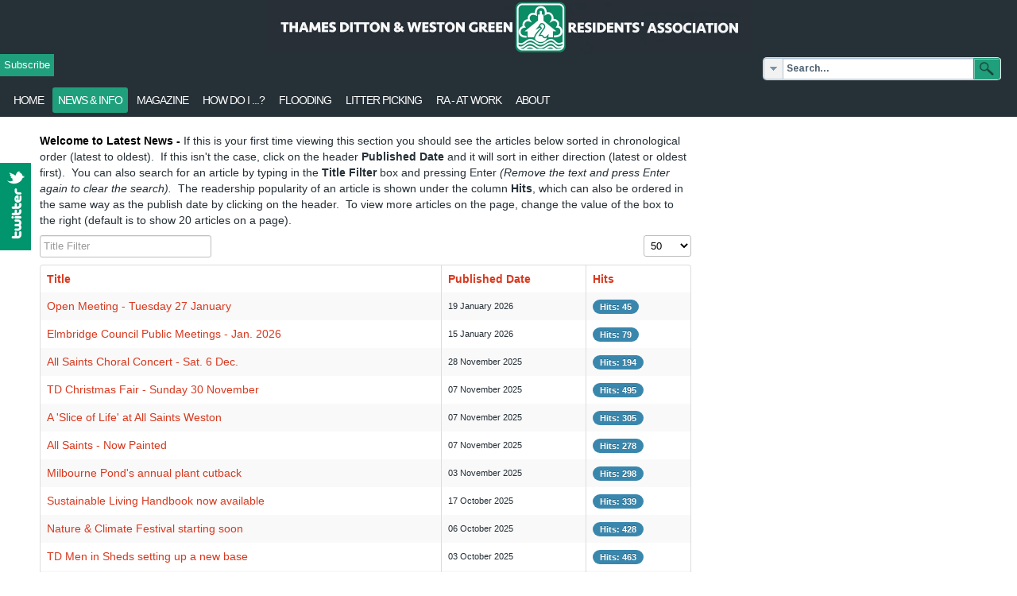

--- FILE ---
content_type: text/html; charset=utf-8
request_url: https://residents-association.com/news/latestnews
body_size: 46513
content:

<!DOCTYPE html>
<html xmlns="http://www.w3.org/1999/xhtml" xml:lang="en-gb" lang="en-gb" dir="ltr" >
<head>
	<base href="https://residents-association.com/news/latestnews" />
	<meta http-equiv="content-type" content="text/html; charset=utf-8" />
	<meta name="keywords" content="thames ditton, weston green, esher, council, local, KT7, community, report, councillor, high street, hampton court, road, street, planning, school, vote, election, government, parking, business, planning application, who do I contact, how do I contact, transport, pothole, surrey, london, river" />
	<meta name="description" content="The Thames Ditton and Western Green Residents Association supports and looks after the interests of residents, schools and businesses in the local area and communities" />
	<title>Latest News - Residents' Association</title>
	<link href="/news/latestnews?format=feed&amp;type=rss" rel="alternate" type="application/rss+xml" title="RSS 2.0" />
	<link href="/news/latestnews?format=feed&amp;type=atom" rel="alternate" type="application/atom+xml" title="Atom 1.0" />
	<link href="/templates/decorative/favicon.ico" rel="shortcut icon" type="image/vnd.microsoft.icon" />
	<link href="/plugins/editors/jckeditor/typography/typography2.php" rel="stylesheet" type="text/css" media="null" attribs="[]" />
	<link href="/components/com_jrealtimeanalytics/css/mainstyle.css" rel="stylesheet" type="text/css" />
	<link href="/plugins/system/jce/css/content.css?aa754b1f19c7df490be4b958cf085e7c" rel="stylesheet" type="text/css" />
	<link href="/modules/mod_universal_ajaxlivesearch/cache/195/d01eaf7a756ea13896bb5470f573e286.css" rel="stylesheet" type="text/css" />
	<link href="/modules/mod_awesome_twitter_feeds_slider/assets/css/style.css" rel="stylesheet" type="text/css" />
	<style type="text/css">
		.layout#kunena + div { display: block !important;}
		#kunena + div { display: block !important;}
.hide { display: none; }
.table-noheader { border-collapse: collapse; }
.table-noheader thead { display: none; }
</style>
	<script type="application/json" class="joomla-script-options new">{"csrf.token":"b3c74207f1813032c9410dcbee2bf732","system.paths":{"root":"","base":""}}</script>
	<script src="/media/jui/js/jquery.min.js?2aacb58b06d3a8ae8eef7458514c5b45" type="text/javascript"></script>
	<script src="/media/jui/js/jquery-noconflict.js?2aacb58b06d3a8ae8eef7458514c5b45" type="text/javascript"></script>
	<script src="/media/jui/js/jquery-migrate.min.js?2aacb58b06d3a8ae8eef7458514c5b45" type="text/javascript"></script>
	<script src="/components/com_jrealtimeanalytics/js/jquery.noconflict.js" type="text/javascript"></script>
	<script src="/components/com_jrealtimeanalytics/js/stream.js" type="text/javascript" defer="defer"></script>
	<script src="/components/com_jrealtimeanalytics/js/heatmap.js" type="text/javascript" defer="defer"></script>
	<script src="/media/system/js/caption.js?2aacb58b06d3a8ae8eef7458514c5b45" type="text/javascript"></script>
	<script src="/media/system/js/core.js?2aacb58b06d3a8ae8eef7458514c5b45" type="text/javascript"></script>
	<script src="/media/jui/js/bootstrap.min.js?2aacb58b06d3a8ae8eef7458514c5b45" type="text/javascript"></script>
	<script src="https://residents-association.com/modules/mod_universal_ajaxlivesearch/engine/localdojo.js" type="text/javascript"></script>
	<script src="/modules/mod_universal_ajaxlivesearch/cache/195/19e226a847df9422fed3d830f12d607b.js" type="text/javascript"></script>
	<script type="text/javascript">
;jQuery(function($){
        $("input[type='file'][name^='jform[improved]']").each(function(){
          $(this).next().next().html(this.size + "MB");
        });
        });				var COM_JREALTIME_NETWORK_ERROR = 'A network error occurred during data stream: '; var jrealtimeBaseURI='https://residents-association.com/';(function(d){
					  var js, id = 'powr-js', ref = d.getElementsByTagName('script')[0];
					  if (d.getElementById(id)) {return;}
					  js = d.createElement('script'); js.id = id; js.async = true;
					  js.src = 'https://residents-association.com/plugins/content/powrshortcodes/powr_joomla.js';
					  js.setAttribute('powr-token','QRbKA8KiIX1523548992');
					  js.setAttribute('external-type','joomla');
					  ref.parentNode.insertBefore(js, ref);
					}(document));jQuery(window).on('load',  function() {
				new JCaption('img.caption');
			});jQuery(function($){ initPopovers(); $("body").on("subform-row-add", initPopovers); function initPopovers (event, container) { $(container || document).find(".hasPopover").popover({"html": true,"trigger": "hover focus","container": "body"});} });jQuery(function($){ initTooltips(); $("body").on("subform-row-add", initTooltips); function initTooltips (event, container) { container = container || document;$(container).find(".hasTooltip").tooltip({"html": true,"container": "body"});} });
	</script>
	<script type="text/javascript">
dojo.addOnLoad(function(){
    document.search = new AJAXSearchelegant({
      id : '195',
      node : dojo.byId('offlajn-ajax-search195'),
      searchForm : dojo.byId('search-form195'),
      textBox : dojo.byId('search-area195'),
      suggestBox : dojo.byId('suggestion-area195'),
      searchButton : dojo.byId('ajax-search-button195'),
      closeButton : dojo.byId('search-area-close195'),
      searchCategories : dojo.byId('search-categories195'),
      productsPerPlugin : 10,
      dynamicResult : '0',
      searchRsWidth : 340,
      searchImageWidth : '60',
      minChars : 2,
      searchBoxCaption : 'Search...',
      noResultsTitle : 'Results(0)',
      noResults : 'No results found for the keyword!',
      searchFormUrl : '/index.php',
      enableScroll : '1',
      showIntroText: '1',
      scount: '10',
      lang: '',
      stext: 'No results found. Did you mean?',
      moduleId : '195',
      resultAlign : '0',
      targetsearch: '0',
      linktarget: '0',
      keypressWait: '500',
      catChooser : 1,
      searchResult : 1,
      seemoreEnabled : 0,
      seemoreAfter : 10,
      keywordSuggestion : '1',
      seeMoreResults : 'See more results...',
      resultsPerPage : '4',
      resultsPadding : '10',
      controllerPrev : 'PREV',
      controllerNext : 'NEXT',
      fullWidth : '1',
      resultImageWidth : '60',
      resultImageHeight : '60',
      showCat : '1',
      voicesearch : '0'
    })
  });</script>

				<link rel="stylesheet" href="/templates/decorative/css/bootstrap.css" type="text/css" />
				<link rel="stylesheet" href="/templates/decorative/css/template.css" type="text/css" />
			<meta name="viewport" content="width=device-width, initial-scale=1.0" />
	<link rel="stylesheet" href="/templates/decorative/css/mobile.css" type="text/css" />
		<link rel="stylesheet" href="/templates/decorative/css/font-awesome.min.css" type="text/css" />
    <!--[if lte IE 8]>
  	<style type="text/css">
  	#wrapper > div.inner,#wrapper > div.inner ul.menu > li > a,#nav1 > div.inner ul.menu > li > a,#nav1 > div.inner ul.menu li ul li a { behavior: url(/templates/decorative/pie.htc) }
  	</style>
  	<![endif]-->
<!--[if lte IE 7]>
<style type="text/css">
#nav1 > div.inner ul.menu > li {
	display: inline !important;
	zoom: 1;
}
</style>
<![endif]-->
	<!--[if lt IE 9]>
		<script src="/media/jui/js/html5.js"></script>
	<![endif]-->
</head>
<body class="com_content view-category no-layout no-task itemid-112 ltr">
<div id="wrapper">
	<div class="inner ">

		<div id="module2">
		<div class="inner clearfix">
					<div class="moduletable">
						

<div class="custom"  >
	<p><a href="/"><img src="/images/headers/TDWGRA_LongHeader4.jpg" alt="TDWGRA LongHeader4" width="613" height="68" dir="ltr" style="display: block; margin-left: auto; margin-right: auto;" /></a></p></div>
		</div>
			<div class="moduletable">
						
    <div id="awesome_twitter">
        <div id="twitter1"
        
         
          <div style="left: -310px; top: 200px; z-index: 10000;">
        
                     <div id="twitter2" style="text-align: left;height:px;">
            
            
            	<img style="top: 0px;right:-44px;" src="/modules/mod_awesome_twitter_feeds_slider/assets/images/twitter_icon.png" alt="">
           		
			<a class="twitter-timeline" data-width="300" data-height="350" 
 data-theme="light" href="https://twitter.com/TDResidents">Tweets by TDResidents</a>
<script async src="https://platform.twitter.com/widgets.js" charset="utf-8"></script>
			
			<div class="support" style="font-size: 9px; text-align: right; color: #ccc;position: relative;top: 0px; height: auto; display: block;"><a href="/ " target="_blank" title="click here"> </a></div>
			</div>
            
        </div>
      </div>
    </div>
    
		<script type="text/javascript">
		jQuery.noConflict();
		jQuery(function (){
		jQuery(document).ready(function()
		{
		jQuery.noConflict();
		jQuery(function (){
		jQuery("#twitter1").hover(function(){ 
		jQuery('#twitter1').css('z-index',101009);
		
			
	jQuery(this).stop(true,false).animate({left:  0}, 500); },
		function(){ 
		jQuery('#twitter1').css('z-index',10000);
		jQuery("#twitter1").stop(true,false).animate({left:-310}, 500); });
		});}); });
			
			</script>
		</div>
	
		</div>
	</div>
	
		<section id="modules1" class="clearfix equalheights">
		<div class="inner clearfix n2">
									<div id="modules1mod2" class="flexiblemodule ">
				<div class="inner clearfix">
							<div class="moduletable.left {
width:XXpx;
float:left;
clear:none;
}
.right {
width:XXpx;
float:right;
clear:none;
}">
						

<div class="custom.left {
width:XXpx;
float:left;
clear:none;
}
.right {
width:XXpx;
float:right;
clear:none;
}"  >
	<p class="readmore"><a href="/subscribe" class="btn">Subscribe</a></p></div>
		</div>
	
				</div>
			</div>
									<div id="modules1mod3" class="flexiblemodule ">
				<div class="inner clearfix">
							<div class="moduletable">
						
<div id="offlajn-ajax-search195" class="">
  <div class="offlajn-ajax-search-container">
    <form id="search-form195" action="/component/search/" method="get" onSubmit="return false;">
    <div class="offlajn-ajax-search-inner">
    <div class="category-chooser"><div class="arrow"></div></div>            <input type="text" name="searchword" id="search-area195" value="" autocomplete="off" />
        <input type="text" tabindex="-1" name="searchwordsugg" id="suggestion-area195" value="" autocomplete="off" />
        <input type="hidden" name="option" value="com_search" />
              <div id="search-area-close195"></div>
      <div id="ajax-search-button195"><div class="magnifier"></div></div>
      <div class="ajax-clear"></div>
    </div>
  </form>
  <div class="ajax-clear"></div>
  </div>
        <div id="search-categories195">
      <div class="search-categories-inner">
        <div id="search-category-10398" class="">Search - Issues</div><div id="search-category-419" class="selected">Search - Articles and Content</div><div id="search-category-10143" class="selected last">Search - Documents</div>      </div>
    </div>
    </div>
<div class="ajax-clear"></div>
<svg style="position:absolute" height="0" width="0"><filter id="searchblur"><feGaussianBlur in="SourceGraphic" stdDeviation="3"/></filter></svg>
		</div>
	
				</div>
			</div>
						<div class="clr"></div>
		</div>
	</section>
	

		<nav id="nav1">
		<div class="inner clearfix">
			<label for="menu-position-1-mobileck" class="mobileckhambuger_togglerlabel" style="display:none;">&#x2261;</label>
			<input id="menu-position-1-mobileck" class="mobileckhambuger_toggler" type="checkbox" style="display:none;"/>
			<ul class="nav menu mod-list">
<li class="item-155 default"><a href="/" >Home</a></li><li class="item-103 active deeper parent"><a href="/news" title="this is the news and information section">News &amp; Info</a><ul class="nav-child unstyled small"><li class="item-112 current active"><a href="/news/latestnews" title="this is the news and information section">Latest News</a></li><li class="item-166"><a href="/news/neighbourhood-watch" >Neighbourhood Watch</a></li><li class="item-167"><a href="/news/local-history" >Local History</a></li><li class="item-2065"><a href="/news/useful-links" title="this is the news and information section">Useful Links</a></li></ul></li><li class="item-164"><a href="/thamesdittontoday" >Magazine</a></li><li class="item-839 deeper parent"><a href="/how-do-i" >How Do I  ...?</a><ul class="nav-child unstyled small"><li class="item-840"><a href="/how-do-i/subscribe-to-the-residents-association" >Subscribe to the Association</a></li><li class="item-110"><a href="/how-do-i/contact" >Contact the Association</a></li><li class="item-1260"><a href="/how-do-i/report-it-to-the-council" >Report it to the Council</a></li><li class="item-856"><a href="http://www.verafletcherhall.co.uk" target="_blank" rel="noopener noreferrer">Check out the Vera Fletcher Hall</a></li></ul></li><li class="item-1426"><a href="/flooding" >flooding</a></li><li class="item-1943"><a href="/litter-picking" >Litter Picking</a></li><li class="item-1427"><a href="/raatwork" >RA  -  at work</a></li><li class="item-109 deeper parent"><a href="/about" >About</a><ul class="nav-child unstyled small"><li class="item-1262"><a href="/about" >Learn more about us</a></li><li class="item-1242"><a href="/about/open-meetings" >Our Open Meetings</a></li><li class="item-1372"><a href="/about/our-data-privacy-policy" >Our Data Privacy Policy</a></li></ul></li></ul>

		</div>
	</nav>
	
	
	

	<div id="maincontent" class="maincontent noleft">
		<div class="inner clearfix">
							<main id="center" class="column center ">
								<div class="inner">
											<div id="system-message-container">
	</div>

											<div class="category-list">

<div>
	<div class="content-category">
		
				
							
					<div class="category-desc">
																	<p><strong><span style="color: #000000;">Welcome to Latest News -</span></strong>&nbsp;If this is your first time viewing this section you should see the articles below sorted in chronological order (latest to oldest). &nbsp;If this isn't the case, click on the header&nbsp;<strong>Published Date</strong>&nbsp;and it will sort in either direction (latest or oldest first). &nbsp;You can also search for an article by typing in the&nbsp;<strong>Title Filter</strong>&nbsp;box and pressing Enter <em>(Remove the text and press Enter again to clear the search).</em> &nbsp;The readership popularity of an article is shown under the column&nbsp;<strong>Hits</strong>, which can also be ordered in the same way as the publish date by clicking on the header. &nbsp;To view more articles on the page, change the value of the box to the right (default is to show 20 articles on a page).</p>												<div class="clr"></div>
			</div>
				<form action="https://residents-association.com/news/latestnews" method="post" name="adminForm" id="adminForm" class="form-inline">
	<fieldset class="filters btn-toolbar clearfix">
		<legend class="hide">Filters</legend>
					<div class="btn-group">
									<label class="filter-search-lbl element-invisible" for="filter-search">
						Title Filter&#160;					</label>
					<input type="text" name="filter-search" id="filter-search" value="" class="inputbox" onchange="document.adminForm.submit();" title="Content Filter Search" placeholder="Title Filter" />
							</div>
							<div class="btn-group pull-right">
				<label for="limit" class="element-invisible">
					Display #				</label>
				<select id="limit" name="limit" class="inputbox input-mini" size="1" onchange="this.form.submit()">
	<option value="5">5</option>
	<option value="10">10</option>
	<option value="15">15</option>
	<option value="20">20</option>
	<option value="25">25</option>
	<option value="30">30</option>
	<option value="50" selected="selected">50</option>
	<option value="100">100</option>
	<option value="0">All</option>
</select>
			</div>
		
		<input type="hidden" name="filter_order" value="" />
		<input type="hidden" name="filter_order_Dir" value="" />
		<input type="hidden" name="limitstart" value="" />
		<input type="hidden" name="task" value="" />
	</fieldset>

	<div class="control-group hide pull-right">
		<div class="controls">
			<button type="submit" name="filter_submit" class="btn btn-primary">Filter</button>
		</div>
	</div>


	<table class="category table table-striped table-bordered table-hover">
		<caption class="hide">List of articles in category News</caption>
		<thead>
			<tr>
				<th scope="col" id="categorylist_header_title">
					<a href="#" onclick="Joomla.tableOrdering('a.title','asc','', document.getElementById('adminForm'));return false;" class="hasPopover" title="Title" data-content="Select to sort by this column" data-placement="top">Title</a>				</th>
									<th scope="col" id="categorylist_header_date">
													<a href="#" onclick="Joomla.tableOrdering('a.publish_up','asc','');return false;" class="hasPopover" title="Published Date" data-content="Select to sort by this column" data-placement="top">Published Date</a>											</th>
																	<th scope="col" id="categorylist_header_hits">
						<a href="#" onclick="Joomla.tableOrdering('a.hits','asc','');return false;" class="hasPopover" title="Hits" data-content="Select to sort by this column" data-placement="top">Hits</a>					</th>
																			</tr>
		</thead>
		<tbody>
									<tr class="cat-list-row0" >
						<td headers="categorylist_header_title" class="list-title">
									<a href="/news/latestnews/open-meeting-tuesday-27-january">
						Open Meeting - Tuesday 27 January					</a>
																								</td>
							<td headers="categorylist_header_date" class="list-date small">
					19 January 2026				</td>
													<td headers="categorylist_header_hits" class="list-hits">
							<span class="badge badge-info">
								Hits: 45							</span>
						</td>
															</tr>
									<tr class="cat-list-row1" >
						<td headers="categorylist_header_title" class="list-title">
									<a href="/news/latestnews/elmbridge-council-public-meetings-jan-2026">
						Elmbridge Council Public Meetings - Jan. 2026					</a>
																								</td>
							<td headers="categorylist_header_date" class="list-date small">
					15 January 2026				</td>
													<td headers="categorylist_header_hits" class="list-hits">
							<span class="badge badge-info">
								Hits: 79							</span>
						</td>
															</tr>
									<tr class="cat-list-row0" >
						<td headers="categorylist_header_title" class="list-title">
									<a href="/news/latestnews/all-saints-choral-concert-sat-6-dec">
						All Saints Choral Concert - Sat. 6 Dec.					</a>
																								</td>
							<td headers="categorylist_header_date" class="list-date small">
					28 November 2025				</td>
													<td headers="categorylist_header_hits" class="list-hits">
							<span class="badge badge-info">
								Hits: 194							</span>
						</td>
															</tr>
									<tr class="cat-list-row1" >
						<td headers="categorylist_header_title" class="list-title">
									<a href="/news/latestnews/td-christmas-fair-sunday-30-november">
						TD Christmas Fair - Sunday 30 November					</a>
																								</td>
							<td headers="categorylist_header_date" class="list-date small">
					07 November 2025				</td>
													<td headers="categorylist_header_hits" class="list-hits">
							<span class="badge badge-info">
								Hits: 495							</span>
						</td>
															</tr>
									<tr class="cat-list-row0" >
						<td headers="categorylist_header_title" class="list-title">
									<a href="/news/latestnews/a-slice-of-life-at-all-saints-weston">
						A 'Slice of Life' at All Saints Weston					</a>
																								</td>
							<td headers="categorylist_header_date" class="list-date small">
					07 November 2025				</td>
													<td headers="categorylist_header_hits" class="list-hits">
							<span class="badge badge-info">
								Hits: 305							</span>
						</td>
															</tr>
									<tr class="cat-list-row1" >
						<td headers="categorylist_header_title" class="list-title">
									<a href="/news/latestnews/all-saints-now-painted">
						All Saints - Now Painted					</a>
																								</td>
							<td headers="categorylist_header_date" class="list-date small">
					07 November 2025				</td>
													<td headers="categorylist_header_hits" class="list-hits">
							<span class="badge badge-info">
								Hits: 278							</span>
						</td>
															</tr>
									<tr class="cat-list-row0" >
						<td headers="categorylist_header_title" class="list-title">
									<a href="/news/latestnews/milbourne-pond-s-annual-plant-cutback">
						Milbourne Pond's annual plant cutback					</a>
																								</td>
							<td headers="categorylist_header_date" class="list-date small">
					03 November 2025				</td>
													<td headers="categorylist_header_hits" class="list-hits">
							<span class="badge badge-info">
								Hits: 298							</span>
						</td>
															</tr>
									<tr class="cat-list-row1" >
						<td headers="categorylist_header_title" class="list-title">
									<a href="/news/latestnews/sustainable-living-handbook-now-available">
						Sustainable Living Handbook now available					</a>
																								</td>
							<td headers="categorylist_header_date" class="list-date small">
					17 October 2025				</td>
													<td headers="categorylist_header_hits" class="list-hits">
							<span class="badge badge-info">
								Hits: 339							</span>
						</td>
															</tr>
									<tr class="cat-list-row0" >
						<td headers="categorylist_header_title" class="list-title">
									<a href="/news/latestnews/nature-climate-festival-starting-soon">
						Nature &amp; Climate Festival starting soon					</a>
																								</td>
							<td headers="categorylist_header_date" class="list-date small">
					06 October 2025				</td>
													<td headers="categorylist_header_hits" class="list-hits">
							<span class="badge badge-info">
								Hits: 428							</span>
						</td>
															</tr>
									<tr class="cat-list-row1" >
						<td headers="categorylist_header_title" class="list-title">
									<a href="/news/latestnews/td-men-in-sheds-setting-up-a-new-base">
						TD Men in Sheds setting up a new base					</a>
																								</td>
							<td headers="categorylist_header_date" class="list-date small">
					03 October 2025				</td>
													<td headers="categorylist_header_hits" class="list-hits">
							<span class="badge badge-info">
								Hits: 463							</span>
						</td>
															</tr>
									<tr class="cat-list-row0" >
						<td headers="categorylist_header_title" class="list-title">
									<a href="/news/latestnews/bbc-s-any-questions-coming-to-all-saints">
						BBC's 'Any Questions' coming to All Saints					</a>
																								</td>
							<td headers="categorylist_header_date" class="list-date small">
					01 October 2025				</td>
													<td headers="categorylist_header_hits" class="list-hits">
							<span class="badge badge-info">
								Hits: 481							</span>
						</td>
															</tr>
									<tr class="cat-list-row1" >
						<td headers="categorylist_header_title" class="list-title">
									<a href="/news/latestnews/open-meeting-tuesday-30-september">
						Open Meeting - Tuesday 30 September					</a>
																								</td>
							<td headers="categorylist_header_date" class="list-date small">
					23 September 2025				</td>
													<td headers="categorylist_header_hits" class="list-hits">
							<span class="badge badge-info">
								Hits: 462							</span>
						</td>
															</tr>
									<tr class="cat-list-row0" >
						<td headers="categorylist_header_title" class="list-title">
									<a href="/news/latestnews/a-pharmacy-for-td-the-fight-continues">
						A pharmacy for TD - the fight continues					</a>
																								</td>
							<td headers="categorylist_header_date" class="list-date small">
					16 September 2025				</td>
													<td headers="categorylist_header_hits" class="list-hits">
							<span class="badge badge-info">
								Hits: 640							</span>
						</td>
															</tr>
									<tr class="cat-list-row1" >
						<td headers="categorylist_header_title" class="list-title">
									<a href="/news/latestnews/paint-all-saints-project-update">
						Paint All Saints Project - Update					</a>
																								</td>
							<td headers="categorylist_header_date" class="list-date small">
					04 September 2025				</td>
													<td headers="categorylist_header_hits" class="list-hits">
							<span class="badge badge-info">
								Hits: 811							</span>
						</td>
															</tr>
									<tr class="cat-list-row0" >
						<td headers="categorylist_header_title" class="list-title">
									<a href="/news/latestnews/aldi-application-ra-s-letter-to-residents">
						Aldi Application - RA's letter to residents					</a>
																								</td>
							<td headers="categorylist_header_date" class="list-date small">
					04 September 2025				</td>
													<td headers="categorylist_header_hits" class="list-hits">
							<span class="badge badge-info">
								Hits: 1144							</span>
						</td>
															</tr>
									<tr class="cat-list-row1" >
						<td headers="categorylist_header_title" class="list-title">
									<a href="/news/latestnews/aldi-submits-new-planning-application">
						Aldi submits new planning application					</a>
																								</td>
							<td headers="categorylist_header_date" class="list-date small">
					17 August 2025				</td>
													<td headers="categorylist_header_hits" class="list-hits">
							<span class="badge badge-info">
								Hits: 2032							</span>
						</td>
															</tr>
									<tr class="cat-list-row0" >
						<td headers="categorylist_header_title" class="list-title">
									<a href="/news/latestnews/nature-climate-festival-2025">
						Nature &amp; Climate Festival 2025					</a>
																								</td>
							<td headers="categorylist_header_date" class="list-date small">
					11 August 2025				</td>
													<td headers="categorylist_header_hits" class="list-hits">
							<span class="badge badge-info">
								Hits: 1516							</span>
						</td>
															</tr>
									<tr class="cat-list-row1" >
						<td headers="categorylist_header_title" class="list-title">
									<a href="/news/latestnews/td-pharmacy-reinstatement-update">
						TD Pharmacy reinstatement - Update					</a>
																								</td>
							<td headers="categorylist_header_date" class="list-date small">
					07 August 2025				</td>
													<td headers="categorylist_header_hits" class="list-hits">
							<span class="badge badge-info">
								Hits: 980							</span>
						</td>
															</tr>
									<tr class="cat-list-row0" >
						<td headers="categorylist_header_title" class="list-title">
									<a href="/news/latestnews/td-high-street-sink-hole-road-closed">
						TD High Street sink hole - road closed					</a>
																								</td>
							<td headers="categorylist_header_date" class="list-date small">
					31 July 2025				</td>
													<td headers="categorylist_header_hits" class="list-hits">
							<span class="badge badge-info">
								Hits: 1007							</span>
						</td>
															</tr>
									<tr class="cat-list-row1" >
						<td headers="categorylist_header_title" class="list-title">
									<a href="/news/latestnews/local-government-reorganisation-update">
						Local Government Reorganisation - Update					</a>
																								</td>
							<td headers="categorylist_header_date" class="list-date small">
					28 June 2025				</td>
													<td headers="categorylist_header_hits" class="list-hits">
							<span class="badge badge-info">
								Hits: 1199							</span>
						</td>
															</tr>
									<tr class="cat-list-row0" >
						<td headers="categorylist_header_title" class="list-title">
									<a href="/news/latestnews/open-meeting-tuesday-24-june">
						Open Meeting - Tuesday 24 June					</a>
																								</td>
							<td headers="categorylist_header_date" class="list-date small">
					21 June 2025				</td>
													<td headers="categorylist_header_hits" class="list-hits">
							<span class="badge badge-info">
								Hits: 1095							</span>
						</td>
															</tr>
									<tr class="cat-list-row1" >
						<td headers="categorylist_header_title" class="list-title">
									<a href="/news/latestnews/ra-chairman-s-annual-report-2">
						RA Chairman's Annual Report					</a>
																								</td>
							<td headers="categorylist_header_date" class="list-date small">
					20 June 2025				</td>
													<td headers="categorylist_header_hits" class="list-hits">
							<span class="badge badge-info">
								Hits: 784							</span>
						</td>
															</tr>
									<tr class="cat-list-row0" >
						<td headers="categorylist_header_title" class="list-title">
									<a href="/news/latestnews/petition-to-restore-td-pharmacy-latest">
						Petition to restore TD pharmacy - Latest					</a>
																								</td>
							<td headers="categorylist_header_date" class="list-date small">
					20 June 2025				</td>
													<td headers="categorylist_header_hits" class="list-hits">
							<span class="badge badge-info">
								Hits: 1214							</span>
						</td>
															</tr>
									<tr class="cat-list-row1" >
						<td headers="categorylist_header_title" class="list-title">
									<a href="/news/latestnews/local-gov-t-reorganisation-for-surrey">
						Local Gov't Reorganisation for Surrey					</a>
																								</td>
							<td headers="categorylist_header_date" class="list-date small">
					20 June 2025				</td>
													<td headers="categorylist_header_hits" class="list-hits">
							<span class="badge badge-info">
								Hits: 1177							</span>
						</td>
															</tr>
									<tr class="cat-list-row0" >
						<td headers="categorylist_header_title" class="list-title">
									<a href="/news/latestnews/nature-climate-festival-photo-competition-2025">
						Nature &amp; Climate Festival Photo Competition 2025					</a>
																								</td>
							<td headers="categorylist_header_date" class="list-date small">
					20 June 2025				</td>
													<td headers="categorylist_header_hits" class="list-hits">
							<span class="badge badge-info">
								Hits: 1220							</span>
						</td>
															</tr>
									<tr class="cat-list-row1" >
						<td headers="categorylist_header_title" class="list-title">
									<a href="/news/latestnews/secret-gardens-of-td-sunday-8-june">
						Secret Gardens of TD - Sunday 8 June					</a>
																								</td>
							<td headers="categorylist_header_date" class="list-date small">
					20 June 2025				</td>
													<td headers="categorylist_header_hits" class="list-hits">
							<span class="badge badge-info">
								Hits: 958							</span>
						</td>
															</tr>
									<tr class="cat-list-row0" >
						<td headers="categorylist_header_title" class="list-title">
									<a href="/news/latestnews/paint-all-saints-fundraising-event">
						Paint All Saints - Fundraising Event					</a>
																								</td>
							<td headers="categorylist_header_date" class="list-date small">
					20 June 2025				</td>
													<td headers="categorylist_header_hits" class="list-hits">
							<span class="badge badge-info">
								Hits: 890							</span>
						</td>
															</tr>
									<tr class="cat-list-row1" >
						<td headers="categorylist_header_title" class="list-title">
									<a href="/news/latestnews/join-the-tdwgra-s-swift-survey">
						Join the TDWGRA's Swift Survey					</a>
																								</td>
							<td headers="categorylist_header_date" class="list-date small">
					20 June 2025				</td>
													<td headers="categorylist_header_hits" class="list-hits">
							<span class="badge badge-info">
								Hits: 1127							</span>
						</td>
															</tr>
									<tr class="cat-list-row0" >
						<td headers="categorylist_header_title" class="list-title">
									<a href="/news/latestnews/vital-village-two-new-initiatives">
						Vital Village - Two new initiatives					</a>
																								</td>
							<td headers="categorylist_header_date" class="list-date small">
					20 June 2025				</td>
													<td headers="categorylist_header_hits" class="list-hits">
							<span class="badge badge-info">
								Hits: 1107							</span>
						</td>
															</tr>
									<tr class="cat-list-row1" >
						<td headers="categorylist_header_title" class="list-title">
									<a href="/news/latestnews/open-meeting-tuesday-29-april">
						Open Meeting - Tuesday 29 April					</a>
																								</td>
							<td headers="categorylist_header_date" class="list-date small">
					20 June 2025				</td>
													<td headers="categorylist_header_hits" class="list-hits">
							<span class="badge badge-info">
								Hits: 850							</span>
						</td>
															</tr>
									<tr class="cat-list-row0" >
						<td headers="categorylist_header_title" class="list-title">
									<a href="/news/latestnews/molesey-venture-development-orchard-lane">
						Molesey Venture development, Orchard Lane					</a>
																								</td>
							<td headers="categorylist_header_date" class="list-date small">
					11 April 2025				</td>
													<td headers="categorylist_header_hits" class="list-hits">
							<span class="badge badge-info">
								Hits: 1545							</span>
						</td>
															</tr>
									<tr class="cat-list-row1" >
						<td headers="categorylist_header_title" class="list-title">
									<a href="/news/latestnews/vital-village-s-stuff-depot-initiative">
						Vital Village's Stuff Depot initiative					</a>
																								</td>
							<td headers="categorylist_header_date" class="list-date small">
					21 March 2025				</td>
													<td headers="categorylist_header_hits" class="list-hits">
							<span class="badge badge-info">
								Hits: 1270							</span>
						</td>
															</tr>
									<tr class="cat-list-row0" >
						<td headers="categorylist_header_title" class="list-title">
									<a href="/news/latestnews/td-pharmacy-petition-update">
						Thames Ditton Pharmacy Petition – Update					</a>
																								</td>
							<td headers="categorylist_header_date" class="list-date small">
					21 March 2025				</td>
													<td headers="categorylist_header_hits" class="list-hits">
							<span class="badge badge-info">
								Hits: 1597							</span>
						</td>
															</tr>
									<tr class="cat-list-row1" >
						<td headers="categorylist_header_title" class="list-title">
									<a href="/news/latestnews/network-rail-s-digital-notification-service">
						Network Rail's digital notification service					</a>
																								</td>
							<td headers="categorylist_header_date" class="list-date small">
					07 March 2025				</td>
													<td headers="categorylist_header_hits" class="list-hits">
							<span class="badge badge-info">
								Hits: 1264							</span>
						</td>
															</tr>
									<tr class="cat-list-row0" >
						<td headers="categorylist_header_title" class="list-title">
									<a href="/news/latestnews/criminality-fascist-vandalism-near-us">
						Criminality &amp; Fascist vandalism near us					</a>
																								</td>
							<td headers="categorylist_header_date" class="list-date small">
					25 February 2025				</td>
													<td headers="categorylist_header_hits" class="list-hits">
							<span class="badge badge-info">
								Hits: 1262							</span>
						</td>
															</tr>
									<tr class="cat-list-row1" >
						<td headers="categorylist_header_title" class="list-title">
									<a href="/news/latestnews/hc-half-marathon-16-feb-road-closures">
						HC Half Marathon 16 Feb. road closures					</a>
																								</td>
							<td headers="categorylist_header_date" class="list-date small">
					01 February 2025				</td>
													<td headers="categorylist_header_hits" class="list-hits">
							<span class="badge badge-info">
								Hits: 1499							</span>
						</td>
															</tr>
									<tr class="cat-list-row0" >
						<td headers="categorylist_header_title" class="list-title">
									<a href="/news/latestnews/cafe-rouge-car-wash-application-refused">
						Cafe Rouge car-wash application refused					</a>
																								</td>
							<td headers="categorylist_header_date" class="list-date small">
					29 January 2025				</td>
													<td headers="categorylist_header_hits" class="list-hits">
							<span class="badge badge-info">
								Hits: 1550							</span>
						</td>
															</tr>
									<tr class="cat-list-row1" >
						<td headers="categorylist_header_title" class="list-title">
									<a href="/news/latestnews/petition-to-restore-a-pharmacy-to-td">
						Petition to restore a pharmacy to TD					</a>
																								</td>
							<td headers="categorylist_header_date" class="list-date small">
					24 January 2025				</td>
													<td headers="categorylist_header_hits" class="list-hits">
							<span class="badge badge-info">
								Hits: 1881							</span>
						</td>
															</tr>
									<tr class="cat-list-row0" >
						<td headers="categorylist_header_title" class="list-title">
									<a href="/news/latestnews/community-spirit-awards-2024">
						Community Spirit Awards, 2024					</a>
																								</td>
							<td headers="categorylist_header_date" class="list-date small">
					24 January 2025				</td>
													<td headers="categorylist_header_hits" class="list-hits">
							<span class="badge badge-info">
								Hits: 1381							</span>
						</td>
															</tr>
									<tr class="cat-list-row1" >
						<td headers="categorylist_header_title" class="list-title">
									<a href="/news/latestnews/school-crossing-patrol-officer-needed">
						School Crossing Patrol Officer needed					</a>
																								</td>
							<td headers="categorylist_header_date" class="list-date small">
					13 January 2025				</td>
													<td headers="categorylist_header_hits" class="list-hits">
							<span class="badge badge-info">
								Hits: 1386							</span>
						</td>
															</tr>
									<tr class="cat-list-row0" >
						<td headers="categorylist_header_title" class="list-title">
									<a href="/news/latestnews/congratulations-on-al-s-honours-award">
						Congratulations on Al's honours award					</a>
																								</td>
							<td headers="categorylist_header_date" class="list-date small">
					13 January 2025				</td>
													<td headers="categorylist_header_hits" class="list-hits">
							<span class="badge badge-info">
								Hits: 1289							</span>
						</td>
															</tr>
									<tr class="cat-list-row1" >
						<td headers="categorylist_header_title" class="list-title">
									<a href="/news/latestnews/ditton-common-woodland-management">
						Ditton Common Woodland Management					</a>
																								</td>
							<td headers="categorylist_header_date" class="list-date small">
					15 December 2024				</td>
													<td headers="categorylist_header_hits" class="list-hits">
							<span class="badge badge-info">
								Hits: 2881							</span>
						</td>
															</tr>
									<tr class="cat-list-row0" >
						<td headers="categorylist_header_title" class="list-title">
									<a href="/news/latestnews/new-aldi-plan-for-portsmouth-road-site">
						New Aldi plan for Portsmouth Road site					</a>
																								</td>
							<td headers="categorylist_header_date" class="list-date small">
					29 November 2024				</td>
													<td headers="categorylist_header_hits" class="list-hits">
							<span class="badge badge-info">
								Hits: 1926							</span>
						</td>
															</tr>
									<tr class="cat-list-row1" >
						<td headers="categorylist_header_title" class="list-title">
									<a href="/news/latestnews/td-christmas-fair-sunday-1-december">
						TD Christmas Fair - Sunday 1 December					</a>
																								</td>
							<td headers="categorylist_header_date" class="list-date small">
					28 November 2024				</td>
													<td headers="categorylist_header_hits" class="list-hits">
							<span class="badge badge-info">
								Hits: 1933							</span>
						</td>
															</tr>
									<tr class="cat-list-row0" >
						<td headers="categorylist_header_title" class="list-title">
									<a href="/news/latestnews/milbourne-pond-area-opened-up-again">
						Milbourne Pond area - Opened up again					</a>
																								</td>
							<td headers="categorylist_header_date" class="list-date small">
					11 November 2024				</td>
													<td headers="categorylist_header_hits" class="list-hits">
							<span class="badge badge-info">
								Hits: 1504							</span>
						</td>
															</tr>
									<tr class="cat-list-row1" >
						<td headers="categorylist_header_title" class="list-title">
									<a href="/news/latestnews/flood-risk-exhibition-sat-16-nov">
						Flood Risk Exhibition - Sat 16 Nov. 					</a>
																								</td>
							<td headers="categorylist_header_date" class="list-date small">
					08 November 2024				</td>
													<td headers="categorylist_header_hits" class="list-hits">
							<span class="badge badge-info">
								Hits: 1296							</span>
						</td>
															</tr>
									<tr class="cat-list-row0" >
						<td headers="categorylist_header_title" class="list-title">
									<a href="/news/latestnews/nature-climate-festival-updates">
						Nature &amp; Climate Festival - UPDATES					</a>
																								</td>
							<td headers="categorylist_header_date" class="list-date small">
					03 October 2024				</td>
													<td headers="categorylist_header_hits" class="list-hits">
							<span class="badge badge-info">
								Hits: 1546							</span>
						</td>
															</tr>
									<tr class="cat-list-row1" >
						<td headers="categorylist_header_title" class="list-title">
									<a href="/news/latestnews/open-meeting-tue-1-october">
						Open Meeting - Tue 1 October					</a>
																								</td>
							<td headers="categorylist_header_date" class="list-date small">
					29 September 2024				</td>
													<td headers="categorylist_header_hits" class="list-hits">
							<span class="badge badge-info">
								Hits: 1450							</span>
						</td>
															</tr>
									<tr class="cat-list-row0" >
						<td headers="categorylist_header_title" class="list-title">
									<a href="/news/latestnews/nature-climate-festival-next-week">
						Nature &amp; Climate Festival - next week!					</a>
																								</td>
							<td headers="categorylist_header_date" class="list-date small">
					25 September 2024				</td>
													<td headers="categorylist_header_hits" class="list-hits">
							<span class="badge badge-info">
								Hits: 1498							</span>
						</td>
															</tr>
									<tr class="cat-list-row1" >
						<td headers="categorylist_header_title" class="list-title">
									<a href="/news/latestnews/nature-climate-festival-photo-competition">
						Nature &amp; Climate Festival Photo Competition					</a>
																								</td>
							<td headers="categorylist_header_date" class="list-date small">
					05 September 2024				</td>
													<td headers="categorylist_header_hits" class="list-hits">
							<span class="badge badge-info">
								Hits: 1663							</span>
						</td>
															</tr>
				</tbody>
	</table>


			<div class="pagination">

							<p class="counter pull-right">
					Page 1 of 13				</p>
			
			<ul>
	<li class="pagination-start"><span class="pagenav">Start</span></li>
	<li class="pagination-prev"><span class="pagenav">Prev</span></li>
			<li><span class="pagenav">1</span></li>			<li><a href="/news/latestnews?start=50" class="pagenav">2</a></li>			<li><a href="/news/latestnews?start=100" class="pagenav">3</a></li>			<li><a href="/news/latestnews?start=150" class="pagenav">4</a></li>			<li><a href="/news/latestnews?start=200" class="pagenav">5</a></li>			<li><a href="/news/latestnews?start=250" class="pagenav">6</a></li>			<li><a href="/news/latestnews?start=300" class="pagenav">7</a></li>			<li><a href="/news/latestnews?start=350" class="pagenav">8</a></li>			<li><a href="/news/latestnews?start=400" class="pagenav">9</a></li>			<li><a href="/news/latestnews?start=450" class="pagenav">10</a></li>		<li class="pagination-next"><a title="Next" href="/news/latestnews?start=50" class="hasTooltip pagenav">Next</a></li>
	<li class="pagination-end"><a title="End" href="/news/latestnews?start=600" class="hasTooltip pagenav">End</a></li>
</ul>
		</div>
	</form>

			</div>
</div>


</div>
								</div>
							</main>
														<aside id="right" class="column column2">
																<div class="inner clearfix">
									
								</div>
															</aside>
										<div class="clr"></div>
		</div>
	</div>

		<footer id="footer">
		<div class="inner clearfix">
					<div class="moduletable">
						

<div class="custom"  >
	<p>(c) 2014-2022 Thames Ditton &amp; Weston Green Residents Association &nbsp; &nbsp; &nbsp; &nbsp; &nbsp; &nbsp; &nbsp; &nbsp; &nbsp; &nbsp; &nbsp; &nbsp; &nbsp; &nbsp; &nbsp; &nbsp; &nbsp;<a href="/legalandcookies">Legal, Privacy and Cookies</a>&nbsp; &nbsp; &nbsp; &nbsp; &nbsp; &nbsp; &nbsp; &nbsp; &nbsp; &nbsp; &nbsp; &nbsp;<a href="/component/users/?view=login" target="_self">Admin Login</a></p></div>
		</div>
	
		</div>
	</footer>
	
	</div>
</div>


<script async src="https://pagead2.googlesyndication.com/pagead/js/adsbygoogle.js?client=ca-pub-7288397332190971" crossorigin="anonymous"></script>
</body>
</html>

--- FILE ---
content_type: text/html; charset=utf-8
request_url: https://www.google.com/recaptcha/api2/aframe
body_size: 266
content:
<!DOCTYPE HTML><html><head><meta http-equiv="content-type" content="text/html; charset=UTF-8"></head><body><script nonce="IbhSpXWm_eiNeeJIrKD0NQ">/** Anti-fraud and anti-abuse applications only. See google.com/recaptcha */ try{var clients={'sodar':'https://pagead2.googlesyndication.com/pagead/sodar?'};window.addEventListener("message",function(a){try{if(a.source===window.parent){var b=JSON.parse(a.data);var c=clients[b['id']];if(c){var d=document.createElement('img');d.src=c+b['params']+'&rc='+(localStorage.getItem("rc::a")?sessionStorage.getItem("rc::b"):"");window.document.body.appendChild(d);sessionStorage.setItem("rc::e",parseInt(sessionStorage.getItem("rc::e")||0)+1);localStorage.setItem("rc::h",'1769168131579');}}}catch(b){}});window.parent.postMessage("_grecaptcha_ready", "*");}catch(b){}</script></body></html>